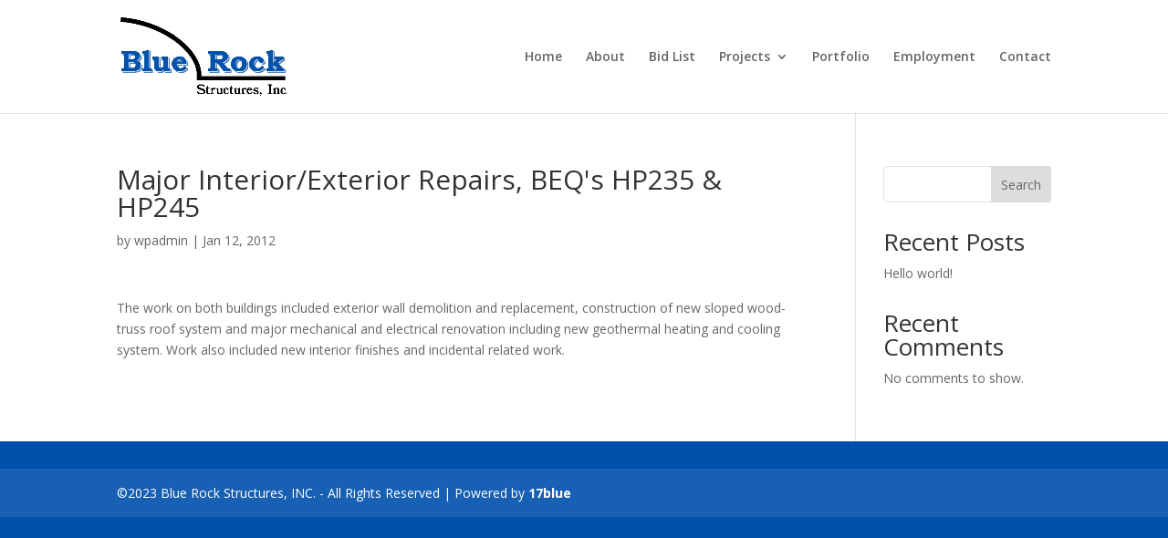

--- FILE ---
content_type: text/javascript
request_url: https://www.bluerockstr.com/wp-content/plugins/lwd-bidlist/ajax.js?ver=6.9
body_size: 1473
content:
//Popup
function open_bid_list_popup(content, width) {
	//Content
	jQuery('#lwd-bid-list-popup > #inner').html(content);

	//Width
	jQuery('#lwd-bid-list-popup').css("max-width", width+"px");

	//Top
	var top = jQuery(window).scrollTop();
	var screen_height = jQuery(window).height();
	var screen_padding = Math.round(screen_height * 0.1);
	var top_position = top + screen_padding;
	jQuery('#lwd-bid-list-popup').css("top", top_position+"px");

	//Open
	jQuery("#lwd-bid-list-background").fadeIn("slow");
	jQuery("#lwd-bid-list-popup").fadeIn("slow");
}

//Close popup
function close_bid_list_popup() {
	//Close
	jQuery("#lwd-bid-list-popup").fadeOut("slow");
	jQuery("#lwd-bid-list-background").fadeOut("slow");
}

//Click to load bid list item
jQuery("html").on( "click", ".show_bid_list", function() {
	var bid_id = jQuery(this).attr('id');
	var instance = jQuery(this).closest(".bid-list-container").attr('id');
	if(bid_id && instance) {
		load_bid_list_details(bid_id, instance);
	}
});

//Load lists
function reload_bid_list(bid_type, instance) {
	jQuery("#lwd-bid-list-background").fadeIn("slow");
	jQuery("#lwd-bid-list-loading").fadeIn( "slow", function() {
		jQuery.ajax({
			url: bid_list_ajax.ajaxurl,
			method: 'post',
			data: {
				'action': 'reload_bid_list',
				'type' : bid_type
			},
			success:function(data) {
				jQuery('#'+instance).html(data);
				jQuery("#lwd-bid-list-loading").fadeOut("slow");
				jQuery("#lwd-bid-list-background").fadeOut("slow");
				window.history.pushState('', '', './');
			},
			error: function(errorThrown){
				console.log(errorThrown);
			}
		});
	});
}

//Load details
function load_bid_list_details(bid_id, instance, password) {
	jQuery("#lwd-bid-list-background").fadeIn("slow");
	jQuery("#lwd-bid-list-loading").fadeIn( "slow", function() {

		jQuery.ajax({
			url: bid_list_ajax.ajaxurl,
			method: 'post',
			data: {
				'action': 'load_bid_list_details',
				'bid_id' : bid_id,
				'instance' : instance,
				'password' : password
			},
			success:function(data) {
				//Json?
				try {
					//Password
					json = jQuery.parseJSON(data);
					jQuery("#lwd-bid-list-loading").fadeOut("slow");
					open_bid_list_popup(json.popup_content, json.popup_width);
				} catch (e) {
					//Show Details
					jQuery('#'+instance).html(data);
					jQuery("#lwd-bid-list-loading").fadeOut("slow");
					jQuery("#lwd-bid-list-background").fadeOut("slow");
					window.history.pushState('', '', './?bid-id='+bid_id);
				}
			},
			error: function(errorThrown){
				console.log(errorThrown);
			}
		});


	});
}

//Download
function download_bid_list_file(file_id, bid_id, password) {
	jQuery("#lwd-bid-list-background").fadeIn("slow");
	jQuery("#lwd-bid-list-loading").fadeIn( "slow", function() {

		jQuery.ajax({
			url: bid_list_ajax.ajaxurl,
			method: 'post',
			data: {
				'action': 'download_bid_list_file',
				'file_id' : file_id,
				'bid_id' : bid_id,
				'password' : password
			},
			success:function(download) {
				//Return
				json = jQuery.parseJSON(download);

				//Error
				if(json.error) {
					alert(json.msg);
				}

				//Password Needed
				if(json.password_needed) {
					jQuery("#lwd-bid-list-loading").fadeOut("slow");
					open_bid_list_popup(json.popup_content, json.popup_width);
				}

				//Success - Download
				if(json.success) {
					jQuery("#lwd-bid-list-loading").fadeOut("slow");
					jQuery("#lwd-bid-list-background").fadeOut("slow");

					//Download
					jQuery("#download_frame").attr("src", json.download);
				}
			},
			error: function(errorThrown){
				console.log(errorThrown);
			}
		});

	});
}

//Check Password
function check_password() {
	jQuery('#password-submit').hide();
	jQuery('#password-loading').show();

	jQuery.ajax({
		url: bid_list_ajax.ajaxurl,
		method: 'post',
		data: jQuery('#bid-list-password').serialize(),
		success:function(data) {
			//Return
			json = jQuery.parseJSON(data);

			//Errors?
			if(json.errors) {
				jQuery('#bid-list-password-errors').html('<ul>'+json.errors+'</ul>').slideDown("slow");
				jQuery('#password-loading').hide();
				jQuery('#password-submit').show();
			}

			//Success - Load Bid List
			if(json.success && json.bid_instance) {
				jQuery("#lwd-bid-list-popup").fadeOut("slow");
				load_bid_list_details(json.bid_id, json.bid_instance, json.password);
			}
			//Success - Download File
			if(json.success && json.file_id) {
				jQuery("#lwd-bid-list-popup").fadeOut("slow");
				download_bid_list_file(json.file_id, json.bid_id, json.password);
			}
		},
		error: function(errorThrown){
			console.log(errorThrown);
		}
	});


	/*jQuery.post("<?php echo bid_list_path('ajax'); ?>password.php", jQuery('#bid-list-password').serialize() , function(data) {
		//Return
		json = jQuery.parseJSON(data);

		//Errors?
		if(json.errors) {
			jQuery('#bid-list-password-errors').html('<ul>'+json.errors+'</ul>').slideDown("slow");
			jQuery('#password-loading').hide();
			jQuery('#password-submit').show();
		}

		//Success - Load Bid List
		if(json.success && json.bid_instance) {
			jQuery("#lwd-bid-list-popup").fadeOut("slow");
			load_bid_list_details(json.bid_id, json.bid_instance, json.password);
		}
		//Success - Download File
		if(json.success && json.file_id) {
			jQuery("#lwd-bid-list-popup").fadeOut("slow");
			download_bid_list_file(json.file_id, json.bid_id, json.password);
		}
	});*/

	return false;
}

//Back to list
jQuery("html").on( "click", ".back-to-bid-list", function() {
	var bid_type = jQuery(this).attr('id');
	var instance = jQuery(this).closest(".bid-list-container").attr('id');
	if(bid_type && instance) {
		reload_bid_list(bid_type, instance);
	}
});

//Manage Account
jQuery("html").on( "click", ".manage_bid_list_account", function(event) {
	event.preventDefault();
	var bid_type = jQuery(this).attr('id');
	var instance = jQuery(this).closest(".bid-list-container").attr('id');
	jQuery("#lwd-bid-list-background").fadeIn("slow");
	jQuery("#lwd-bid-list-loading").fadeIn( "slow", function() {
		jQuery.ajax({
			url: bid_list_ajax.ajaxurl,
			method: 'post',
			data: {
				'action': 'manage_bid_account',
				'bid_type': bid_type,
				'instance': instance
			},
			success:function(data) {
				jQuery('#'+instance).html(data);
				jQuery("#lwd-bid-list-loading").fadeOut("slow");
				jQuery("#lwd-bid-list-background").fadeOut("slow");
			},
			error: function(errorThrown){
				console.log(errorThrown);
			}
		});
	});
});

//Logout
jQuery("html").on( "click", ".logout_bid_list_account", function(event) {
	event.preventDefault();
	var bid_type = jQuery(this).attr('id');
	var instance = jQuery(this).closest(".bid-list-container").attr('id');
	jQuery("#lwd-bid-list-background").fadeIn("slow");
	jQuery("#lwd-bid-list-loading").fadeIn( "slow", function() {
		jQuery.ajax({
			url: bid_list_ajax.ajaxurl,
			method: 'post',
			data: {
				'action': 'logout_bid_account',
				'bid_type': bid_type,
				'instance': instance
			},
			success:function(data) {
				jQuery('#'+instance).html(data);
			},
			error: function(errorThrown){
				console.log(errorThrown);
			}
		});
	});
});


//Change urls
window.onpopstate = function(event) {
	var bid_id = getUrlParameter('bid-id');
	var first_instance = jQuery('.bid-list-container:first').attr('id');

	if(bid_id) {
		load_bid_list_details(bid_id, first_instance);
	} else {
		var bid_type = jQuery('.back-to-bid-list').attr('id');
		if(bid_type) {
			reload_bid_list(bid_type, first_instance);
		}
	}
};

var getUrlParameter = function getUrlParameter(sParam) {
	var sPageURL = decodeURIComponent(window.location.search.substring(1)),
		sURLVariables = sPageURL.split('&'),
		sParameterName,
		i;

	for (i = 0; i < sURLVariables.length; i++) {
		sParameterName = sURLVariables[i].split('=');

		if (sParameterName[0] === sParam) {
			return sParameterName[1] === undefined ? true : sParameterName[1];
		}
	}
};




//Load lists
function reload_portfolio(instance) {
	jQuery("#lwd-bid-list-background").fadeIn("slow");
	jQuery("#lwd-bid-list-loading").fadeIn( "slow", function() {
		jQuery.ajax({
			url: bid_list_ajax.ajaxurl,
			method: 'post',
			data: {
				'action': 'reload_portfolio',
			},
			success:function(data) {
				jQuery('#'+instance).html(data);
				jQuery("#lwd-bid-list-loading").fadeOut("slow");
				jQuery("#lwd-bid-list-background").fadeOut("slow");
				window.history.pushState('', '', './');
			},
			error: function(errorThrown){
				console.log(errorThrown);
			}
		});
	});
}